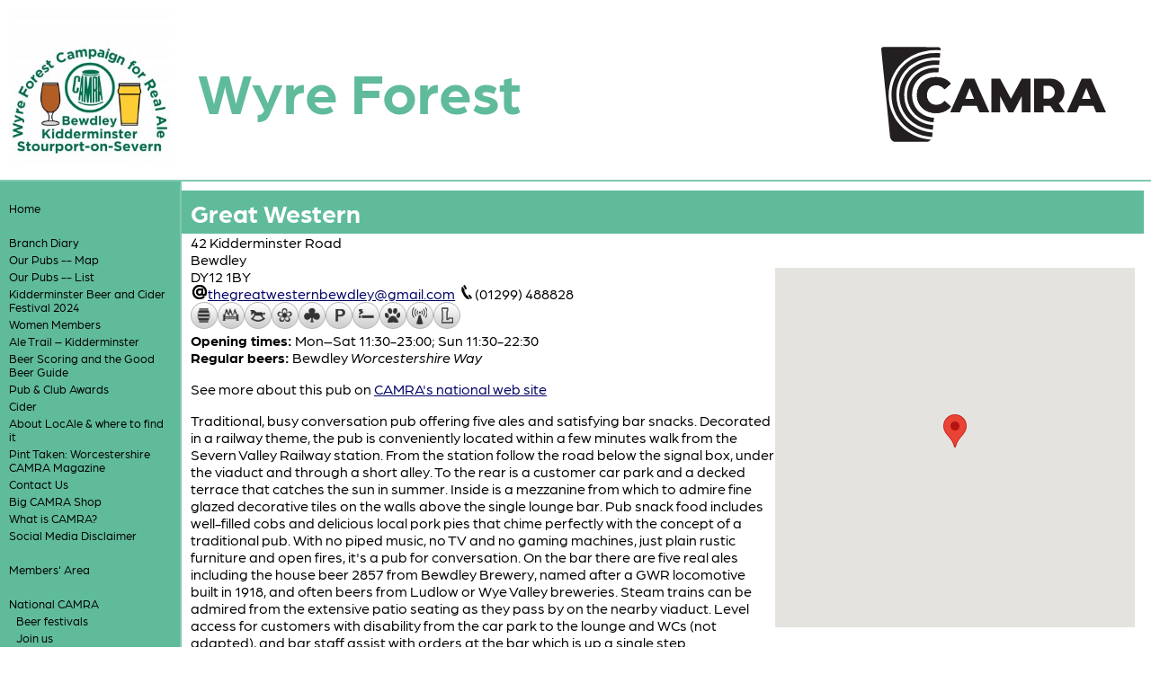

--- FILE ---
content_type: text/html; charset=utf-8
request_url: https://www.wyreforest.camra.org.uk/viewnode.php?id=20765
body_size: 3372
content:
<!DOCTYPE html>
<html lang="en-GB">
  <head>
  <meta charset="utf-8">
  <meta name="viewport" content="width=device-width, initial-scale=1.0">
  <meta name="Description" content="">
  <title>Great Western - Wyre Forest CAMRA</title>
  <link rel='icon' href='/assets/graphics/camra-2025-logos/camra-2025-solid-32.png' sizes='32x32' />
  <link rel='icon' href='/assets/graphics/camra-2025-logos/camra-2025-solid-192.png' sizes='192x192' />
  <link rel='apple-touch-icon-precomposed' href='/assets/graphics/camra-2025-logos/camra-2025-solid-180.png' />
  <meta name='msapplication-TileImage' content='/assets/graphics/camra-2025-logos/camra-2025-solid-270.png' />
  <link rel='stylesheet' type='text/css' href='https://use.typekit.net/bnn7ctu.css' />
  <script type='text/javascript' src='/assets/script/base.js'></script>
  <script type='text/javascript' src='/assets/script/responsive.js'></script>
  <link rel='stylesheet' type='text/css' href='/assets/style/camra-2025/base.css' />
  <link rel='stylesheet' type='text/css' href='/assets/style/camra-2025/content.css' />
  <link rel='stylesheet' type='text/css' href='/assets/style/camra-2025/colours/emerald.css' id='css_responsive_colour' />
  <script type='text/javascript' src='/assets/script/hamburger-menu.js'></script>
  <link rel='stylesheet' type='text/css' href='/assets/style/camra-2025/hamburgers.css' />
  <script type='text/javascript' src='https://maps.google.com/maps/api/js?key=AIzaSyACQt4XVDXLaZtxLFG-ah5Tpy9nJRfM4XY'></script>
</head>
<body data-id='20765' id='node-20765'>
<header>
<div class='branding background'>
</div>
<img src="https://beerengine-images.s3.eu-west-1.amazonaws.com/images/2048/17506.jpg" width="medium" height="0" alt="" title="" srcset="https://beerengine-images.s3.eu-west-1.amazonaws.com/images/256/17506.jpg 256w,https://beerengine-images.s3.eu-west-1.amazonaws.com/images/768/17506.jpg 768w,https://beerengine-images.s3.eu-west-1.amazonaws.com/images/1280/17506.jpg 1280w,https://beerengine-images.s3.eu-west-1.amazonaws.com/images/2048/17506.jpg 2048w" sizes="180px" class="branding logo" /><div class='branding text camra-primary-foreground'>
<h1 class='branding'>Wyre Forest</h1>
</div>
<img class='branding camra-logo' src='/assets/graphics/camra-2025-logos/camra-2025-black.svg' alt='Campaign for Real Ale' width='200' height='200' onerror='this.src="/assets/graphics/camra-2025-logos/camra-2025-black-200.png"; this.onerror=null;'></header>
<main>
<nav class='camra-black-foreground camra-primary-background'>
<button style='display:none;' class='hamburger hamburger--slider' type='button'><span class='hamburger-box'><span class='hamburger-inner'></span></span><span class='hamburger-label'>Menu</span></button>
<ul id='nav' class='nav'>
<li class='nav_0'><span><a href='/' title='Go to the front page of the site' class='nav_0'>Home</a></span></li>
<br />
<li data-node-id='20470' class='nav_0 node_20470'><span><a href='/diary' title='' class='nav_0'>Branch Diary</a></span></li>
<li data-node-id='35927' class='nav_0 node_35927'><span><a href='/pubguide' title='' class='nav_0'>Our Pubs -- Map</a></span></li>
<li data-node-id='97761' class='nav_0 node_97761'><span><a href='/viewnode.php?id=97761' title='' class='nav_0'>Our Pubs -- List</a></span></li>
<li data-node-id='221189' class='nav_0 node_221189'><span><a href='/viewnode.php?id=221189' title='' class='nav_0'>Kidderminster Beer and Cider Festival 2024</a></span></li>
<li data-node-id='96335' class='nav_0 node_96335'><span><a href='/viewnode.php?id=96335' title='' class='nav_0'>Women Members</a></span></li>
<li data-node-id='133738' class='nav_0 node_133738'><span><a href='/viewnode.php?id=133738' title='' class='nav_0'>Ale Trail – Kidderminster </a></span></li>
<li data-node-id='35969' class='nav_0 node_35969'><span><a href='/viewnode.php?id=35969' title='' class='nav_0'>Beer Scoring and the Good Beer Guide</a></span></li>
<li data-node-id='35928' class='nav_0 node_35928'><span><a href='/viewnode.php?id=35928' title='' class='nav_0'>Pub &amp; Club Awards</a></span></li>
<li data-node-id='35929' class='nav_0 node_35929'><span><a href='/viewnode.php?id=35929' title='' class='nav_0'>Cider</a></span></li>
<li data-node-id='100005' class='nav_0 node_100005'><span><a href='/viewnode.php?id=100005' title='' class='nav_0'>About LocAle &amp; where to find it</a></span></li>
<li data-node-id='35926' class='nav_0 node_35926'><span><a href='/viewnode.php?id=35926' title='' class='nav_0'>Pint Taken: Worcestershire CAMRA Magazine</a></span></li>
<li data-node-id='20471' class='nav_0 node_20471'><span><a href='/contacts' title='' class='nav_0'>Contact Us</a></span></li>
<li data-node-id='38064' class='nav_0 node_38064'><span><a href='https://shop1.camra.org.uk/' title='' class='nav_0'>Big CAMRA Shop</a></span></li>
<li data-node-id='38068' class='nav_0 node_38068'><span><a href='/viewnode.php?id=38068' title='' class='nav_0'>What is CAMRA?</a></span></li>
<li data-node-id='35930' class='nav_0 node_35930'><span><a href='/viewnode.php?id=35930' title='' class='nav_0'>Social Media Disclaimer</a></span></li>
<br />
<li data-node-id='20473' class='nav_0 node_20473'><span><a href='/viewnode.php?id=20473' title='Resources for CAMRA members' class='nav_0'>Members&#039; Area</a></span></li>
<br />
<li class='nav_0'><span><a href='https://www.camra.org.uk/' title='The national CAMRA site' class='nav_0'>National CAMRA</a></span>
<ul class='nav_0'>
<li class='nav_1'><span><a href='https://www.camra.org.uk/events/' title='Information about all CAMRA beer festivals and events' class='nav_1'>Beer festivals</a></span></li>
<li class='nav_1'><span><a href='https://join.camra.org.uk/' title='Join CAMRA' class='nav_1'>Join us</a></span></li>
<li class='nav_1'><span><a href='https://camra.org.uk/pubs/' title='CAMRA&#039;s national pub guide' class='nav_1'>National pub guide</a></span></li>
<li class='nav_1'><span><a href='https://discourse.camra.org.uk/' title='CAMRA members&#039; discussion forum' class='nav_1'>Discourse</a></span></li>
<li class='nav_1'><span><a href='https://wb.camra.org.uk/' title='What&#039;s Brewing - news from CAMRA' class='nav_1'>What&#039;s Brewing</a></span></li>
</ul>
</li>
<br />
<li class='nav_0'><span><a href='/login.php' title='Sign in to the site' class='nav_0'>Sign in</a></span></li>
</ul>
</nav>
<article>
<h1 class='content_title'>Great Western</h1>
<span class='node_location'>42 Kidderminster Road<br />
Bewdley<br />
DY12 1BY</span>
<div id='node_location_map'>
</div><script>
function node_location_map_init() {
var loc = {lat: 52.3768, lng: -2.30859};
var map = new google.maps.Map(document.getElementById('node_location_map'), { zoom: 16, center: loc });
var marker = new google.maps.Marker({position: loc, map: map});
}
setTimeout(node_location_map_init, 100);</script>
<div class='contact'><img class='icon' src='assets/graphics/at.png' width='16' height='16' alt='Email' /><span class='obfuscmail'>moc.liamg@yeldwebnretsewtaergeht</span>
 <img class='icon' src='assets/graphics/phone.png' width='16' height='16' alt='Telephone' /><span class='phone'>(01299) 488828</span>
</div><div class='pub features'><img class='pubfeature' src='assets/graphics/pubs/realale.png' title='Real Ale' alt='Real Ale' width='30' height='30' /><img class='pubfeature' src='assets/graphics/pubs/realfire.png' title='Real Fire' alt='Real Fire' width='30' height='30' /><img class='pubfeature' src='assets/graphics/pubs/familyfriendly.png' title='Family Friendly' alt='Family Friendly' width='30' height='30' /><img class='pubfeature' src='assets/graphics/pubs/garden.png' title='Garden' alt='Garden' width='30' height='30' /><img class='pubfeature' src='assets/graphics/pubs/games.png' title='Games' alt='Games' width='30' height='30' /><img class='pubfeature' src='assets/graphics/pubs/parking.png' title='Parking' alt='Parking' width='30' height='30' /><img class='pubfeature' src='assets/graphics/pubs/smoking.png' title='Smoking' alt='Smoking' width='30' height='30' /><img class='pubfeature' src='assets/graphics/pubs/dogfriendly.png' title='Dog Friendly' alt='Dog Friendly' width='30' height='30' /><img class='pubfeature' src='assets/graphics/pubs/wifi.png' title='WiFi' alt='WiFi' width='30' height='30' /><img class='pubfeature' src='assets/graphics/pubs/locale.png' title='Serves LocAle' alt='Serves LocAle' width='30' height='30' /></div>
<div class='pub times'><strong>Opening times:</strong> Mon–Sat 11:30-23:00; Sun 11:30-22:30</div>
<div class='pub beers'><strong>Regular beers:</strong> 
<span class='pub beer'>Bewdley <em>Worcestershire Way</em></span></div>
<p>See more about this pub on <a href='https://camra.org.uk/KID/1170' title='See this pub on the national CAMRA web site'>CAMRA's national web site</a></p>
<div class='node_body'>
<p>Traditional, busy conversation pub offering five ales and satisfying bar snacks.
Decorated in a railway theme, the pub is conveniently located within a few minutes walk from the Severn Valley Railway station. From the station follow the road below the signal box, under the viaduct and through a short alley.
To the rear is a customer car park and a decked terrace that catches the sun in summer. Inside is a mezzanine from which to admire fine glazed decorative tiles on the walls above the single lounge bar.
Pub snack food includes well-filled cobs and delicious local pork pies that chime perfectly with the concept of a traditional pub. With no piped music, no TV and no gaming machines, just plain rustic furniture and open fires, it's a pub for conversation.
On the bar there are five real ales including the house beer 2857 from Bewdley Brewery, named after a GWR locomotive built in 1918, and often beers from Ludlow or Wye Valley breweries.
Steam trains can be admired from the extensive patio seating as they pass by on the nearby viaduct.
Level access for customers with disability from the car park to the lounge and WCs (not adapted), and bar staff assist with orders at the bar which is up a single step.</p>
</div>
</article>
</main>
<footer class='camra-black-foreground camra-primary-background'>
<div class='colophon'>
<p>Except where otherwise indicated, all content &copy; 1971&ndash;2026 The Campaign for Real Ale</p>
<p>Whilst every effort is made to ensure that the information on this site is accurate and up to date, no responsibility for errors and omissions can be accepted.</p>
<p>The views expressed on this site are not necessarily those of the Campaign for Real Ale Ltd</p>
<p><a href='https://camra.org.uk/privacy-policy/'>Privacy policy</a> &middot; <a href='/credits.php'>Site information</a></p>
</div></footer>
</body>
</html>

--- FILE ---
content_type: image/svg+xml
request_url: https://www.wyreforest.camra.org.uk/assets/graphics/camra-2025-logos/camra-2025-black.svg
body_size: 6851
content:
<?xml version="1.0" encoding="UTF-8" standalone="no"?>
<!-- Created with Inkscape (http://www.inkscape.org/) -->
<svg version="1.1" id="svg1" width="739.44" height="312.50668" viewBox="0 0 739.44 312.50668" xmlns="http://www.w3.org/2000/svg" xmlns:svg="http://www.w3.org/2000/svg">
  <defs id="defs1"/>
  <g id="g1">
    <g id="group-R5">
      <path id="path2" d="m 3682.79,727.109 -2.37,832.451 h -213.96 l -267.44,-496.07 -265.96,496.07 h -218.3 V 727.109 h 217.63 v 400.401 l 208.28,-400.401 h 116.69 l 209.18,399.301 -0.18,-399.301 h 216.43" style="fill:#231f20;fill-opacity:1;fill-rule:nonzero;stroke:none" transform="matrix(0.13333333,0,0,-0.13333333,0,312.50667)"/>
      <path id="path3" d="m 1350.51,709.559 c -67.46,0 -129.81,10.781 -187.1,32.293 -57.27,21.527 -106.85,52.199 -148.69,92.027 -41.868,39.793 -74.544,86.723 -98.111,140.762 -23.562,54.029 -35.336,113.549 -35.336,178.559 0,65 11.774,124.51 35.336,178.56 23.567,54.02 56.243,100.95 98.111,140.77 41.84,39.79 91.42,70.48 148.69,92.02 57.29,21.51 119.64,32.3 187.1,32.3 78.81,0 149.3,-13.83 211.46,-41.45 62.15,-27.62 113.96,-67.44 155.41,-119.44 l -153.59,-138.94 c -27.62,32.49 -57.9,57.28 -90.79,74.34 -32.91,17.07 -69.69,25.6 -110.3,25.6 -34.96,0 -67.03,-5.69 -96.29,-17.07 -29.25,-11.38 -54.24,-27.83 -74.96,-49.35 -20.72,-21.54 -36.99,-47.34 -48.76,-77.4 -11.77,-30.07 -17.67,-63.38 -17.67,-99.94 0,-36.56 5.9,-69.89 17.67,-99.94 11.77,-30.07 28.04,-55.869 48.76,-77.401 20.72,-21.527 45.71,-37.988 74.96,-49.347 29.26,-11.391 61.33,-17.063 96.29,-17.063 40.61,0 77.39,8.531 110.3,25.59 32.89,17.063 63.17,41.84 90.79,74.341 l 153.59,-138.939 c -41.45,-51.191 -93.26,-90.8 -155.41,-118.832 -62.16,-28.031 -132.65,-42.05 -211.46,-42.05" style="fill:#231f20;fill-opacity:1;fill-rule:nonzero;stroke:none" transform="matrix(0.13333333,0,0,-0.13333333,0,312.50667)"/>
      <path id="path4" d="m 2074.7,1062.47 106.82,266.16 106.81,-266.16 z m 348.22,-335.349 h 244.97 l -368.64,832.419 h -231.9 L 1699.9,727.121 h 240.21 l 64.91,161.731 h 352.99 l 64.91,-161.731" style="fill:#231f20;fill-opacity:1;fill-rule:nonzero;stroke:none" transform="matrix(0.13333333,0,0,-0.13333333,0,312.50667)"/>
      <path id="path5" d="m 4952.63,1062.47 106.81,266.16 106.82,-266.16 z m 348.22,-335.349 h 244.97 l -368.64,832.419 h -231.9 L 4577.83,727.121 h 240.22 l 64.9,161.731 h 352.99 l 64.91,-161.731" style="fill:#231f20;fill-opacity:1;fill-rule:nonzero;stroke:none" transform="matrix(0.13333333,0,0,-0.13333333,0,312.50667)"/>
      <path id="path6" d="m 4003.68,1383.96 c 0,0 68.61,0.07 117.23,0.07 88.35,0 159.97,-71.62 159.97,-159.97 0,-88.34 -71.62,-159.8 -159.97,-159.96 -115.59,-0.21 -117.26,-0.21 -117.26,-0.21 z m 279.66,-656.839 h 252.1 l -154.92,225.738 c 83.78,60.981 138.27,159.741 138.27,271.291 0,185.23 -150.16,335.39 -335.39,335.39 -101.95,0 -414.97,0 -414.97,0 V 727.121 h 235.22 v 161.52 c 67.81,0.058 133.14,0.097 169.39,0.109 l 110.3,-161.629" style="fill:#231f20;fill-opacity:1;fill-rule:nonzero;stroke:none" transform="matrix(0.13333333,0,0,-0.13333333,0,312.50667)"/>
      <path id="path7" d="M 692.438,1760.53 C 532.41,1603.56 444.273,1388.36 444.273,1154.55 c 0,-232.62 89.45,-447.8 251.864,-605.89 C 845.871,402.91 1048.78,316.262 1273.62,300.18 l 10.88,112.359 c -413.387,29.75 -717.527,338.641 -717.527,742.011 0,202.93 76.773,390 216.172,526.74 143.218,140.47 344.595,217.84 567.035,217.84 26.3,0 52.29,-1.29 77.93,-3.71 l 10.88,112.34 c -29.23,2.7 -58.84,4.12 -88.81,4.12 -258.91,0 -492.5,-89.27 -657.742,-251.35" style="fill:#231f20;fill-opacity:1;fill-rule:nonzero;stroke:none" transform="matrix(0.13333333,0,0,-0.13333333,0,312.50667)"/>
      <path id="path8" d="m 636.973,1154.55 c 0,-365.741 277.39,-645.73 654.277,-672.312 l 10.66,110.071 c -63.65,4.312 -124.28,17 -180.72,38.191 -72.19,27.129 -135.846,66.641 -189.151,117.379 -53.309,50.68 -95.508,111.16 -125.422,179.762 -30.086,68.98 -45.344,145.199 -45.344,226.539 0,81.3 15.254,157.51 45.348,226.54 29.926,68.59 72.117,129.07 125.391,179.73 53.371,50.76 117.008,90.26 189.218,117.42 70.61,26.51 147.75,39.95 229.28,39.95 20.45,0 40.45,-0.96 60.15,-2.56 l 10.7,110.49 c -23.41,2.21 -47.15,3.38 -71.18,3.38 -413.258,0 -713.207,-283.7 -713.207,-674.58" style="fill:#231f20;fill-opacity:1;fill-rule:nonzero;stroke:none" transform="matrix(0.13333333,0,0,-0.13333333,0,312.50667)"/>
      <path id="path9" d="m 182.844,1154.55 c 0,302.25 114.273,580.8 321.773,784.33 213.363,209.28 513.653,324.54 845.563,324.54 38.15,0 75.85,-1.8 113.06,-5.21 l 2.18,22.45 c 1.46,14.6 -3.38,29.12 -13.22,39.96 -9.84,10.91 -23.82,17.06 -38.5,17.13 0,0 -519.196,5.75 -692.27,6 -167.328,0.24 -669.3011,-3.84 -669.3011,-3.84 h -0.0742 c -14.7539,0 -28.7422,-6.23 -38.5781,-17.07 -9.9141,-10.91 -14.67973,-25.51 -13.218787,-40.19 L 216.969,130.48 C 224.422,56.1016 286.512,0 361.285,0 h 372.91 378.655 c 44.49,0 84.29,19.8789 110.94,51.5391 C 622.164,107.73 182.844,563.082 182.844,1154.55" style="fill:#231f20;fill-opacity:1;fill-rule:nonzero;stroke:none" transform="matrix(0.13333333,0,0,-0.13333333,0,312.50667)"/>
      <path id="path10" d="M 553.629,1888.9 C 359.664,1698.65 252.844,1437.85 252.844,1154.55 c 0,-281.89 108.41,-542.659 305.254,-734.269 180.98,-176.16 425.929,-281.293 697.422,-301.109 0.7,3.898 1.33,7.84 1.72,11.848 l 9.61,99.281 c -514.381,37.64 -892.577,422.328 -892.577,924.249 0,252.76 95.586,485.72 269.149,655.95 178.406,175 429.398,271.38 706.758,271.38 32.24,0 64.11,-1.53 95.56,-4.45 l 10.76,111.1 c -35,3.2 -70.45,4.89 -106.32,4.89 -313.46,0 -596.352,-108.14 -796.551,-304.52" style="fill:#231f20;fill-opacity:1;fill-rule:nonzero;stroke:none" transform="matrix(0.13333333,0,0,-0.13333333,0,312.50667)"/>
      <path id="path11" d="m 1350.51,710.531 c -67.46,0 -129.81,10.778 -187.1,32.289 -57.27,21.532 -106.85,52.211 -148.69,92.032 -41.868,39.796 -74.544,86.718 -98.111,140.757 -23.562,54.031 -35.336,113.551 -35.336,178.571 0,64.99 11.774,124.5 35.336,178.56 23.567,54.01 56.243,100.95 98.111,140.76 41.84,39.8 91.42,70.49 148.69,92.03 57.29,21.51 119.64,32.29 187.1,32.29 78.81,0 149.3,-13.82 211.46,-41.44 62.15,-27.63 113.96,-67.45 155.41,-119.44 l -153.59,-138.95 c -27.62,32.5 -57.9,57.29 -90.79,74.35 -32.91,17.06 -69.69,25.59 -110.3,25.59 -34.96,0 -67.03,-5.69 -96.29,-17.06 -29.25,-11.39 -54.24,-27.83 -74.96,-49.36 -20.72,-21.54 -36.99,-47.34 -48.76,-77.4 -11.77,-30.07 -17.67,-63.37 -17.67,-99.93 0,-36.56 5.9,-69.9 17.67,-99.94 11.77,-30.07 28.04,-55.881 48.76,-77.4 20.72,-21.539 45.71,-38 74.96,-49.36 29.26,-11.39 61.33,-17.058 96.29,-17.058 40.61,0 77.39,8.527 110.3,25.59 32.89,17.058 63.17,41.84 90.79,74.348 l 153.59,-138.95 c -41.45,-51.191 -93.26,-90.801 -155.41,-118.828 -62.16,-28.031 -132.65,-42.051 -211.46,-42.051" style="fill:#231f20;fill-opacity:1;fill-rule:nonzero;stroke:none" transform="matrix(0.13333333,0,0,-0.13333333,0,312.50667)"/>
    </g>
  </g>
</svg>

--- FILE ---
content_type: application/javascript
request_url: https://www.wyreforest.camra.org.uk/assets/script/responsive.js
body_size: 477
content:
function resizeHeader() {
	var header = document.getElementsByTagName('header')[0];
	var bt = document.querySelectorAll('.branding.text')[0];

	bt.children[0].style.fontSize = "";
	if (bt.children[1])
		bt.children[1].style.fontSize = "";
	bt.style.paddingLeft = bt.style.paddingRight = padding + "px";

	var overflow = header.scrollWidth - header.clientWidth;

	if (overflow > 0) {
		ratio = (bt.scrollWidth - overflow)/bt.scrollWidth;

		var size = parseInt(window.getComputedStyle(bt.children[0], null).getPropertyValue('font-size')) * ratio;
		var padding = parseInt(window.getComputedStyle(bt, null).getPropertyValue('padding-left')) * ratio;

		bt.children[0].style.fontSize = size + "px";
		if (bt.children[1])
			bt.children[1].style.fontSize = size + "px";
		bt.style.paddingLeft = bt.style.paddingRight = padding + "px";
	}
}

window.addEventListener("load", resizeHeader);
window.addEventListener("resize", resizeHeader);

window.addEventListener("load", function() {
  const menu_color = window.getComputedStyle(document.querySelectorAll('span.hamburger-label')[0]).color;
  document.querySelectorAll('span.hamburger-inner')[0].style.setProperty('--hamburger-color', menu_color);
});

